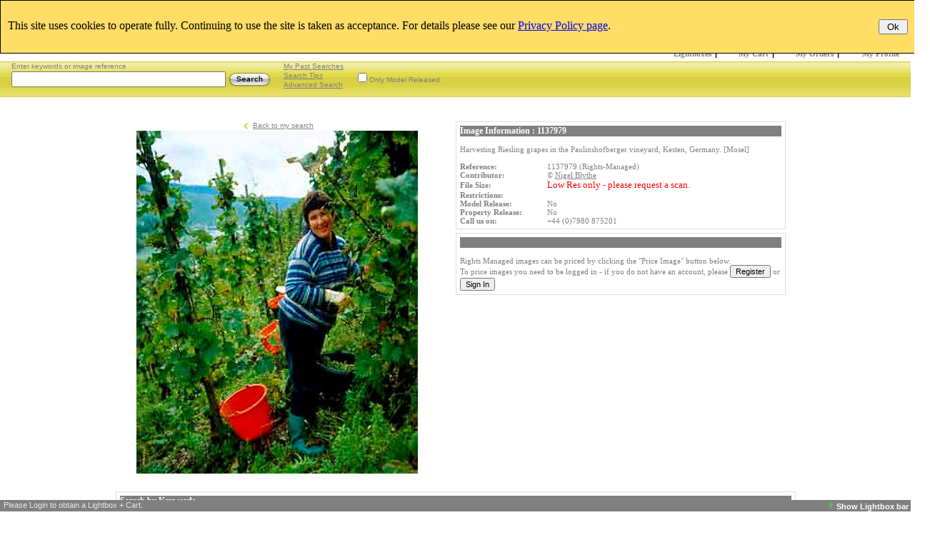

--- FILE ---
content_type: text/html; charset=utf-8
request_url: https://www.cephas.com/Details.aspx?Ref=1137979&searchtype=&contributor=0&licenses=1,2&sort=DATE&cdonly=False&mronly=False
body_size: 54368
content:



<!DOCTYPE HTML PUBLIC "-//W3C//DTD HTML 4.0 Transitional//EN">
<html>
<head><title>
	
 Cephas Picture Library - Asset Details 1137979- Harvesting Riesling grapes in the Paulinsho
 

</title><meta http-equiv="Content-Type" content="text/html; charset=windows-1252" /><meta name="viewport" content="width=1040,maximum-scale=1.0" /><meta name="copyright" content="Copyright 2008-2020 TheDataArchive.com Ltd" /><meta name="keywords" content="Mick Rock, wine pictures, food pictures, drink pictures, beer pictures, cider pictures, whisky pictures, wine photos, whiskey pictures, travel pictures, landscape photography, photos, stock images, stock pictures, stock photos, stock food pictures, fresh food pictures, stock wine pictures, travel pictures, images, stock photography, pictures of vineyards, wine cellars, wine barrels, winemaking pictures, cigars, tobacco pictures, cocktails, Italian wine, Spanish wine, Australian wine, New Zealand wine, Californian wine, English wine, Greek wine, Chilean wine, Argentinean wine, Portuguese wine, Austrian wine, Hungarian wine, German wine, photos, brandy, wine chateaus, wine chateaux, wine glasses, wine bottles, cider orchards, Mick Rock, brewery pictures, breweries, beer pictures, wine harvest, grape harvest, apple harvest, distillery pictures, photos of whisky distilleries, vineyard photos, vineyard photography, French wine, winery pictures, pictures of wineries, wine images, Mick Rock, Kevin Judd, Nigel Blythe, Ian Shaw, Alain Proust, Jerry Alexander, Andy Christodolo, Diana Mewes, Jeff Drewitz, Matt Wilson, Joris Luyten, Neil Phillips, Herbert Lehmann, Janis Miglavs, whisky pictures, whiskey pictures, Napa Valley wine pictures, Bordeaux wine pictures, Burgundy wine photos, Champagne pictures, photos, stock photography" /><meta name="description" content="The world’s foremost specialist source for wine pictures, whisky pictures and all drinks photography." /><link rel="shortcut icon" href="/graphics/favicon.ico" type="image/vnd.microsoft.icon" /><link rel="icon" href="/graphics/favicon.ico" type="image/vnd.microsoft.icon" /><link href="css/BodyLB.css" rel="stylesheet" type="text/css" /><link href="css/Full.css" rel="stylesheet" type="text/css" /><link rel="alternate" type="application/rss+xml" title="Cephas Picture Library News feed" href="NewsRSS.ashx" />
    
    <script language="javascript" src="/javascript/MouseAction.js"></script>
    <script language="javascript" src="/javascript/Functions.js"></script>

    
  <script language="JavaScript" src="/javascript/lightbox.js"></script>
  <script language="javascript" src="/javascript/preload.js"></script>
  <script language="javascript" src="/javascript/swfobject.js"></script>
    
      

  


 <link rel="canonical" href="https://www.cephas.com/Details.aspx?Ref=1137979" />
 
<meta name="description" content="1137979: Harvesting Riesling grapes in the Paulinshofberger   vineyard, Kesten, Germany.   [Mosel]" /><meta name="keywords" content=", Bucket, Deutschland, German, Germany, Grapes, Hand Picking, Harvesting, Kesten, Mosel, Moselle, Paulinshofberger, Picking, Riesling, Vineyard, Wine, " /><link href="/WebResource.axd?d=2abvOB2fKDlBtliKoR3RHOodqHpyhYi9XBNyLCYHaThEOxpdFGVgjhKthkbmfgY7GfxO3UsA9kq2gyvbMmWttw464QEj8H2PR3qy8qYERk1oqAZ3O39dWdEI8-kKK0CIwkqtpIIINdqabt_UrtP-UrRX9_o1&amp;t=637998024878228092" type="text/css" rel="stylesheet" /></head>

<body bottomMargin=0 leftMargin=0 topMargin=0 rightMargin=0 marginwidth="0" marginheight="0">
    
    
    <div id="bodyContent" align=left name="bodyContent">  
        <form name="aspnetForm" method="post" action="Details.aspx?Ref=1137979&amp;searchtype=&amp;contributor=0&amp;licenses=1%2c2&amp;sort=DATE&amp;cdonly=False&amp;mronly=False" onsubmit="javascript:return WebForm_OnSubmit();" id="aspnetForm">
<div>
<input type="hidden" name="__EVENTTARGET" id="__EVENTTARGET" value="" />
<input type="hidden" name="__EVENTARGUMENT" id="__EVENTARGUMENT" value="" />
<input type="hidden" name="__VIEWSTATE" id="__VIEWSTATE" value="/[base64]/////D2QFK2N0bDAwJENvbnRlbnRQbGFjZUhvbGRlck1haW5Db250ZW50JGdyaWRSRlAPZ2T2Fo+PmIVWjVkGob+hTq2xbTYDHw==" />
</div>

<script type="text/javascript">
//<![CDATA[
var theForm = document.forms['aspnetForm'];
if (!theForm) {
    theForm = document.aspnetForm;
}
function __doPostBack(eventTarget, eventArgument) {
    if (!theForm.onsubmit || (theForm.onsubmit() != false)) {
        theForm.__EVENTTARGET.value = eventTarget;
        theForm.__EVENTARGUMENT.value = eventArgument;
        theForm.submit();
    }
}
//]]>
</script>


<script src="/WebResource.axd?d=UlJG3uP9XsaScDaGyIUFSfq_TS6af3e5grqQkSpENXlV69fOfYo73BWLV_fvLSC7Q9_PmdBHLJE2hNC5Fzv0PAkSgxU1&amp;t=638313826859278837" type="text/javascript"></script>


<script src="/ScriptResource.axd?d=pQ1SyhE386P_YqYj9D5QQf5hoUBSPLK0enXl2XQ1ftjmc_4asHtFlbzdIPyVYRkCMUL2laAdUuiBxh_Q6ckHmEXBHDs8Qxv5T4AuSJ_bOK5pja5ZFtpZbPlUUW69CqTSEqiZsvOxHAaPkoP77YD2ej2XcSY1&amp;t=638313826859278837" type="text/javascript"></script>
<script src="/ScriptResource.axd?d=mIp7aoN221mnovdrQjjYiEPke8oUO6c9KQIeDFuFOhEgZ7nGbCz5rMBvLx1JDADIWc3w3zQuJb_A66x_7GKmC_DKLXqgQ-OpzRY_FgcQsdHsrw_DPe0vnByjO2jCK433D0LZzGaXJHds7PguxPUQ57uXkPM1&amp;t=637971071666250810" type="text/javascript"></script>
<script src="/ScriptResource.axd?d=-hmAdT7OcIrAiU8bf7hre5wwXEuC7H3ajlrnTBailaIIpPYkRFLlZMTX1AELhq_vvXVlAu44lyMwGT16RYuBzdB5JjZwEvq2TPk2PtDWOqO6duxECULmO5mIMOBYNezfookEZRGFafuceJm3Pjv_ExSmljVFv67on7PmdeiF4lxgQFGp0&amp;t=637971071666250810" type="text/javascript"></script>
<script src="/ScriptResource.axd?d=y8AyUUs3xbRPC6toGuoafbO04kc67pwahhs02grSIKAVkA_RLDuKPvg1vyt-pxevaI7XT7uYkEqZcZjBk3baUgh6Ywd2rRcYQnFJcPcHwLTHo3Yac3ixZmKjaTQkj941MKiU5xyVDiTA_txN7ItNZF8QisM1&amp;t=637998024878228092" type="text/javascript"></script>
<script src="/ScriptResource.axd?d=uLttpb5gG_GXmE8yP_kcBRr0Cd1gccnBM241hCmi38QEqRLF2jxuFfjn0foiYixn5kJsiDiFoDvGyzsOWMyli5W1qz7dn3E3nHnys7GBoGMjRrzGNMNi1LyF3afekZ4UIe6ThNnALCCcq_wUQgIFh4W_WiI1&amp;t=637998024878228092" type="text/javascript"></script>
<script src="/ScriptResource.axd?d=JJQFdEkSQSHMvDe6OgQ2txZgzmCu0XytpMOSYFuK8FIKjzGObv3L2EkU-guYT9wPmhm4lA3dgMzSsTsX8xmVi-0nBl6kuk_D-7ppZyUIsN2FZhfj-miw_9D7aRIDQuI9-89G7GOFYNnLP8K3xzUyIJSRTwc1&amp;t=637998024878228092" type="text/javascript"></script>
<script src="/ScriptResource.axd?d=21HbXcKApi85XBlAju32tE9VBxQlsr_I6dndzkWDZUkw0u2dBQRZP9qik_3RuHGfAkcF-H2whmjZZhKUUrA0TNXHHPxv3qE7N6E6V7CCdCr5EYe2vcFbu1Lg8NSJFBY2g0UaiRPdTAOxQwFH5nb6GhVv6qg1&amp;t=637998024878228092" type="text/javascript"></script>
<script src="/ScriptResource.axd?d=63M9Bn7HNcHlISrfPrjcg06cjXKpzqmmzyi043sxFu79WKKKg-lKCTKHaibR3EmqCzSxzo88o46vi0YFtOu8WLjpAimJddcyhG2a3hq0p6_cCNwntpnpSM5oHustEw7BWnDzfNM3yoXxP8GV9NxR6w2HeRY1&amp;t=637998024878228092" type="text/javascript"></script>
<script src="/ScriptResource.axd?d=KJ9lxNjAchASti1F-cE6u4R3t5hCRqdNmGHaj7Z2t6Q1lVVdE-1Hk3A-Apcr_Z92p69Ku6ba3NXxrM6jL1i4X6MfsljG9jdAcGH53M12Folqd90JnT7_mhdjGGxZH_1L8Zp3sULwduHjEBgXHFGtpJsDzoE1&amp;t=637998024878228092" type="text/javascript"></script>
<script src="/ScriptResource.axd?d=8p0p7Db9TH8trjYkvYigmVujVGFj1VHpDumKA_4GzEgXMJ7bqD5qUBFPD9KIduWqOn7PORpUSP0Ej3mRvPml0OjDtYI5XpyAi4HcMtK6fL7Tmkgg6xMckHmQfcBc6amDviWVycQgIkbHJOEGi6peAnx2zq41&amp;t=637998024878228092" type="text/javascript"></script>
<script src="/ScriptResource.axd?d=EIwHQnZgAi8yGowDcQgzQ4zXCMhVdoe5ooqsAC4RbAQrVaB_NnQOlPVEWUtzYuwasa-FdjvNgWdQK-jbwvvr7GnBcCfGMJi97nr7NDdrek-U-kSdqBUcbGIKxc9w5MOC9b6OmIMbZ9U0UjMq3nH2oAAGQ581&amp;t=637998024878228092" type="text/javascript"></script>
<script src="/ScriptResource.axd?d=lU56Z2bKgQ4KEv1UwAwZQroKCtMaJJXaN9vQasDmxdAjhCOWbZwCH3e2f6YyEERuKHWscY-isuTZ3eOTOnaWY6mvhyuMte1YCcw1dHgo1OThQYRWJKwwW73lTkav0XIuaY7qthFYnFz0bEvS6uI1ZaIUcJo1&amp;t=637998024878228092" type="text/javascript"></script>
<script src="/ScriptResource.axd?d=YL0pd2h2Km5HpSjVUSd3dXfjMdmcLLHqhZNg7lP6G2tRwMNvSgiuKV_dvgtEeeZqPXCcQq-66OS_RAoLubLceq8Iki17llLBFoBkfxOd08WEH-xQ2_8aNmRFkARTmVZJE27rJuhjMJ8Qbd-ZOzigKDpcJu4GsvRO9WlXBsPnRHYmewB70&amp;t=637998024878228092" type="text/javascript"></script>
<script src="SearchAutoComplete.asmx/js" type="text/javascript"></script>
<script type="text/javascript">
//<![CDATA[
function WebForm_OnSubmit() {
if (typeof(ValidatorOnSubmit) == "function" && ValidatorOnSubmit() == false) return false;
return true;
}
//]]>
</script>

<div>

	<input type="hidden" name="__VIEWSTATEGENERATOR" id="__VIEWSTATEGENERATOR" value="C9F36B63" />
	<input type="hidden" name="__PREVIOUSPAGE" id="__PREVIOUSPAGE" value="g7x68JIvuapl7enY5M0nTVtwd9JqChdHrHIdh7Y4uVNs4h-Dns069dphgB1VLurSyDDSHpniWm56NJGr5XxcV6iLwOg1" />
	<input type="hidden" name="__EVENTVALIDATION" id="__EVENTVALIDATION" value="/wEWqAEC+83f3AkCxPjp0wcC7by6uQMC1/62sggC68rJ2wwCu93z0gUC6dbvkgYCv9mRpgYC5vWevAoC7vXWvwoC/NHmuQQCp5vobgLEkLXuAwL47bDZDAKJsJqZCgKuqdOYDQL47ejYDAK82trHAgKvqeuYDQKyvvGzBwKH8/zyDAKnm+RuAvjtvNkMAomwjpkKAr3a9scCAsKC2vMGAq6p15gNAobz9PIMAsSQ5e0DArK+qbMHArza9scCAq+p15gNArO+4bMHAofzlPIMAsOC8vMGAvnt6NgMAsuQwe0DAsWQue4DArza1scCAqab/G4C3IKO8wYClNeurgECwoLu8wYCwoLS8wYCr6nDmA0Csr7hswcCqKnfmA0CldeergECvdrKxwICiLCemQoC/+3I2AwCppusbgLDgtbzBgLDgtLzBgLEkL3uAwKxvomzBwLEkM3tAwKA8+TyDAL47cjYDAL47aDZDAK82vLHAgKlm/BuAomwtpkKArG+8bMHAr3azscCArO+qbMHAqab4G4C+O242QwCirC2mQoC+O3s2AwCh/Po8gwCy5DN7QMCo9rWxwICvNrGxwICp5usbgKmm/huApTXqq4BAqab8G4Cw4LG8wYCr6nTmA0CxJC57gMCxZDl7QMCppvkbgLEkMntAwKyvvmzBwKoqcOYDQLEkOHtAwKIsJKZCgKJsIaZCgLEkMXtAwKmm+huAomwkpkKAomwnpkKAofzkPIMAomwipkKAqabjG4Cw4KO8wYCibCCmQoCiLCWmQoC/+3M2AwCgPPs8gwCgPPo8gwC+O2k2QwCw4Le8wYCldfOrQECgPOU8gwC/[base64]/DyDAKV15auAQL03KqXAwKq8IfsAwKH4paPBAKX4sL6CQLCvLfVCwLuqoLFCQKu4bHIBgLAl+yRBQKM0N3RBgKJ5K/BDwKe4dPrDgKb4dPrDgKY4dPrDgKl4dPrDgKd4YvqDgKd4dPrDgKa4dPrDgKX4dPrDgKd4ZPqDgKd4YfqDgKc4dPrDgKZ4dPrDgKm4dPrDgKd4Y/qDgKd4aPqDgKdusDCByarZDD98QTmlxnDHl0Ja3a9qh8H" />
</div>
            <input id="toggle_lightbox" name="toggle_lightbox" type="hidden" value="1" />
            



<script language="javascript" src="/javascript/Searchbar.js" type="text/javascript"></script>

<script language="javascript">

function SetSearchType(type)
{
    document.getElementById('ctl00_SearchBar_hidSearchType').value = type;
}



function ReverseTab(tab)
{
    var current = tab.src;
    var checkpoint = current.length;
       
    if (current.substr(checkpoint-10, 10) == "_hover.gif")
    {
        var newimage = current.substr(0,checkpoint-10) + ".gif";
        tab.src = newimage;
    
    }else {
    
        var newimage = current.substr(0,checkpoint-4) + "_hover.gif";
        tab.src = newimage;
    }

}

function DisableTab(current, tab)
{
    var checkpoint = current.length;
    
    if (current.substr(checkpoint-10, 10) != "_hover.gif")
    {   
        var newimage = current.substr(0,checkpoint-4) + "_hover.gif";
        tab.src = newimage;
    }

}


function EnableTab(current, tab)
{
    var checkpoint = current.length;
    
    if (current.substr(checkpoint-10, 10) == "_hover.gif")
    {
        var newimage = current.substr(0,checkpoint-10) + ".gif";
        tab.src = newimage;
    }

}

function ResetAdvToolbar()
{

//Simple
    //checkboxes
    //document.getElementById('ctl00_SearchBar_chkRM').checked = true;
    //document.getElementById('ctl00_SearchBar_chkRF').checked = true;
    //document.getElementById('ctl00_SearchBar_chkCDOnly').checked = false;
    document.getElementById('ctl00_SearchBar_chkModel').checked = false;
    //document.getElementById('ctl00_SearchBar_chkImage').checked = true;
    //document.getElementById('ctl00_SearchBar_chkVideo').checked = true;


//Advanced

    //checkboxes
    document.getElementById('ctl00_SearchBar_chkPort').checked = true;
    document.getElementById('ctl00_SearchBar_chkLand').checked = true;
    document.getElementById('ctl00_SearchBar_chkSq').checked = true;
    document.getElementById('ctl00_SearchBar_chkPan').checked = true;
   
   //lists or dropdowns
   document.getElementById('ctl00_SearchBar_drpCont').selectedIndex = 0;
   document.getElementById('ctl00_SearchBar_drpSort').selectedIndex = 0;
   document.getElementById('ctl00_SearchBar_lstCategories').selectedIndex = 0;
   
    //Text
    document.getElementById('ctl00_SearchBar_txtDateFrom').value = "";
    document.getElementById('ctl00_SearchBar_txtDateTo').value = "";

//Search text
    document.getElementById('ctl00_SearchBar_txtSimple').value = "";


}

</script>
<div id="sb-main">
         <script type="text/javascript">
//<![CDATA[
Sys.WebForms.PageRequestManager._initialize('ctl00$SearchBar$ScriptManager1', document.getElementById('aspnetForm'));
Sys.WebForms.PageRequestManager.getInstance()._updateControls([], [], [], 90);
//]]>
</script>


<div id="sb-maincontent">


             
    <div id="sb-maincontentsub">
        
        <div id="sb-top">
             
           <div id="sb-logo">
                <a name="logo" href="/Default.aspx"><img src="/graphics/sb_logo_top.gif" alt="Home"  /></a>
            </div> 
             

          
             <div id="ctl00_SearchBar_sblogin" class="sb-login" onkeypress="javascript:return WebForm_FireDefaultButton(event, 'ctl00_SearchBar_LoginView1_Login1_LoginButton')">
	
                <br />
                 
                         <table id="ctl00_SearchBar_LoginView1_Login1" cellspacing="0" cellpadding="0" border="0" style="border-collapse:collapse;">
		<tr>
			<td>
                                 <table border="0" cellpadding="1" cellspacing="0" style="border-collapse: collapse">
                                     <tr>
     
                                                     <td align="center">
                                                         
                                                         
                                                       </td>
                                                     <td align="right">
                                                         <label for="ctl00_SearchBar_LoginView1_Login1_UserName" id="ctl00_SearchBar_LoginView1_Login1_UserNameLabel" class="loginlabel">Email:&nbsp;</label></td>
                                                     <td>
                                                         <input name="ctl00$SearchBar$LoginView1$Login1$UserName" type="text" id="ctl00_SearchBar_LoginView1_Login1_UserName" class="logintext" style="width:115px;" />
                                                         <span id="ctl00_SearchBar_LoginView1_Login1_UserNameRequired" title="User Name is required." style="color:Red;visibility:hidden;">*</span>
                                                     </td>
                                                     <td align="left">
                                                         <label for="ctl00_SearchBar_LoginView1_Login1_Password" id="ctl00_SearchBar_LoginView1_Login1_PasswordLabel" class="loginlabel">Password:&nbsp;</label>
                                                     </td>
                                                         
                                                     <td>
                                                         <input name="ctl00$SearchBar$LoginView1$Login1$Password" type="password" id="ctl00_SearchBar_LoginView1_Login1_Password" class="logintext" style="width:95px;" />
                                                         <span id="ctl00_SearchBar_LoginView1_Login1_PasswordRequired" title="Password is required." style="color:Red;visibility:hidden;">*</span>
                                                     </td>
                         
    
    

                                                     <td align="right">
                                                         &nbsp;<input type="image" name="ctl00$SearchBar$LoginView1$Login1$LoginButton" id="ctl00_SearchBar_LoginView1_Login1_LoginButton" onmouseover="this.src='/graphics/signinbutton_alt.gif';" onmouseout="this.src='/graphics/signinbutton_reg.gif';" src="/graphics/signinbutton_reg.gif" onclick="javascript:WebForm_DoPostBackWithOptions(new WebForm_PostBackOptions(&quot;ctl00$SearchBar$LoginView1$Login1$LoginButton&quot;, &quot;&quot;, true, &quot;ctl00$ctl19$Login1&quot;, &quot;&quot;, false, false))" style="border-width:0px;" />
                                                     </td>

                                     </tr>
                                     <tr>
                                        <td colspan="4">
                                        </td>
                                        <td colspan="2" align="left">
                                            <a id="ctl00_SearchBar_LoginView1_Login1_HyperLink1" href="User/Register.aspx">Register</a> / <a id="ctl00_SearchBar_LoginView1_Login1_hlForgot" href="User/Login.aspx">Forgotten?</a>                                                             
                                        </td>
                                     </tr>
                                 </table>
                             </td>
		</tr>
	</table>
                       
                 
                 
</div>                
             
      
      </div>
                         
        <div class="sb-menu">
                    <div class="sb-tabsL">
                       <a href="/CDStore.aspx"></a>
                    </div>
             
                         <div class="sb-tabsR">
                            <table class="tab-table" border="0" cellpadding="0" cellspacing="0">
                            <tbody>
                                <tr>
                                    
                                    <td><a class="menulink" href="/Lightboxes.aspx">Lightboxes</a> | </td>
                                    <td><a class="menulink" href="/CartView.aspx">My Cart</a> | </td>
                                    <td><a class="menulink" href="/MyOrders.aspx">My Orders</a> |</td>
                                    <td><a class="menulink" href="/MyProfile.aspx">My Profile</a></td>                                    
                                    
                                </tr>
                                </tbody>
                            </table>
                        </div>
         </div>     
        
                
                        
    </div>
</div>

     
     <div id="ctl00_SearchBar_sbsearch" class="sb-search" onkeypress="javascript:return WebForm_FireDefaultButton(event, 'ctl00_SearchBar_btnImgSearch')">
	

         
         
         
         
        <div class="sb-search-left">
        
            <input type="hidden" name="ctl00$SearchBar$hidSearchType" id="ctl00_SearchBar_hidSearchType" value="simple" />
        
            <span class="searchHint">Enter keywords or image reference&nbsp;&nbsp;&nbsp;&nbsp;&nbsp;&nbsp;&nbsp;&nbsp;&nbsp;&nbsp;&nbsp;&nbsp;</span><br />
            
            <table border="0" cellpadding="0" cellspacing="0">
                <tr>
                    <td style="">
                        <input name="ctl00$SearchBar$txtSimple" type="text" id="ctl00_SearchBar_txtSimple" autocomplete="off" style="height:22px;width:300px;" />        
                    </td>
                    <td style="padding-left: 2px">
                        <input type="image" name="ctl00$SearchBar$btnImgSearch" id="ctl00_SearchBar_btnImgSearch" onmouseover="this.src='/graphics/searchcollectionbutton_alt.png';" onmouseout="this.src='/graphics/searchcollectionbutton_reg.png';" src="graphics/searchcollectionbutton_reg.png" align="absmiddle" onclick="javascript:PageReset();WebForm_DoPostBackWithOptions(new WebForm_PostBackOptions(&quot;ctl00$SearchBar$btnImgSearch&quot;, &quot;&quot;, false, &quot;&quot;, &quot;Search.aspx&quot;, false, false))" style="border-width:0px;" />        
                    </td>
                </tr>
            </table>
             
            
            
            
             
            
            
             
                  &nbsp;
                 

                  
         
        </div>  
        
        <div class="sb-search-left">
            <a href='/MySearches.aspx'>My Past Searches</a><br />
            <a href='/SearchTips.aspx'>Search Tips</a><br />
            <a href='javascript:showhideSearch();'>Advanced Search</a><br />
        </div> 
        
       

         <div class="sb-search-left">
            <br />
            <input id="ctl00_SearchBar_chkModel" type="checkbox" name="ctl00$SearchBar$chkModel" /><label for="ctl00_SearchBar_chkModel">Only Model Released</label>
        </div>
        
        <div class="sb-search-left">
            <br />
            
        </div>
        
        <div class="sb-search-left">
            <br />
            
        </div>    


         
     
  
</div>
     
     <div id="sb-adv" name="sb-adv">
         
        
         

            <div class="sb-adv-child" style="display: none;">
            <b>Categories</b><br />
            <select size="4" name="ctl00$SearchBar$lstCategories" multiple="multiple" id="ctl00_SearchBar_lstCategories" class="searchinput">
	<option selected="selected" value="0">All</option>
	<option value="82">Cephas</option>

</select>
                       

            </div>
            
            
            <div class="sb-adv-child">
                   <!-- Contributos --> 
                   <b>Contributors</b><br />
                 <select name="ctl00$SearchBar$drpCont" id="ctl00_SearchBar_drpCont" class="searchinput">
	<option selected="selected" value="0">All</option>
	<option value="176">Alain Proust </option>
	<option value="250">Andrew Jefford</option>
	<option value="224">Andrew Kelly</option>
	<option value="227">Andy Christodolo</option>
	<option value="331">Andy Mewes</option>
	<option value="284">Angus Taylor</option>
	<option value="228">Anne Stuart</option>
	<option value="211">Annie Rock</option>
	<option value="232">Aviemore Photographic</option>
	<option value="239">Boyd Harris</option>
	<option value="166">Brian Jones</option>
	<option value="254">Bruce Fleming</option>
	<option value="277">Bruce Jenkins</option>
	<option value="198">Bryan Pearce</option>
	<option value="335">Carla Capalbo</option>
	<option value="341">Catherine Illsley</option>
	<option value="319">Cephas</option>
	<option value="290">Char Abu Mansoor</option>
	<option value="292">Charlie Napasnapper</option>
	<option value="298">Charmaine Grieger</option>
	<option value="241">Chris Davis</option>
	<option value="172">Chris Gander</option>
	<option value="299">Clay McLachlan</option>
	<option value="295">Cristian Barnett</option>
	<option value="184">Daniel Valla</option>
	<option value="300">Dario Fusaro</option>
	<option value="160">Dave Edwardson</option>
	<option value="218">David Burnett</option>
	<option value="246">David Copeman</option>
	<option value="185">David Kirkman</option>
	<option value="313">David Pearce</option>
	<option value="305">Debbie Rowe</option>
	<option value="315">Diana &amp; Andy Mewes</option>
	<option value="271">Diana Mewes</option>
	<option value="272">Diana Mewes (p)</option>
	<option value="161">DKM Photography</option>
	<option value="253">Don McKinnell</option>
	<option value="168">Dorothy Burrows</option>
	<option value="337">Dudley Wood</option>
	<option value="304">Duncan Johnson</option>
	<option value="286">Emma Borg</option>
	<option value="225">Eric Burt</option>
	<option value="215">F.B.Neville</option>
	<option value="270">Fernando Briones</option>
	<option value="312">FF</option>
	<option value="230">Franck Auberson</option>
	<option value="159">Frank Higham</option>
	<option value="204">Fred R. Palmer</option>
	<option value="264">Geraldine Norman</option>
	<option value="288">Gerry Akehurst</option>
	<option value="316">Graeme Oliver</option>
	<option value="297">Graeme Robinson</option>
	<option value="332">Graham Watson</option>
	<option value="178">Graham Wicks</option>
	<option value="192">Helen Stylianou</option>
	<option value="256">Herbert Lehmann</option>
	<option value="244">Herv&#233; Champollion</option>
	<option value="197">Howard Shearing</option>
	<option value="294">Ian Shaw</option>
	<option value="269">James Sparshatt</option>
	<option value="330">Janis Miglavs</option>
	<option value="318">Jean-Bernard Nadeau</option>
	<option value="258">Jeff Drewitz</option>
	<option value="186">Jeffrey Stephen</option>
	<option value="236">Jerry Alexander</option>
	<option value="303">Joe Partridge</option>
	<option value="216">John Carter</option>
	<option value="265">John Davies</option>
	<option value="231">John Heinrich</option>
	<option value="260">John Rizzo</option>
	<option value="190">Jon Millwood</option>
	<option value="266">Joris Luyten</option>
	<option value="220">Jose Antunes</option>
	<option value="252">Juan Espi</option>
	<option value="171">Karen Muschenetz</option>
	<option value="280">Karine Bossavy</option>
	<option value="307">Keith Melvin-Phillips</option>
	<option value="257">Kevin Argue</option>
	<option value="210">Kevin Judd</option>
	<option value="276">Kjell Karlsson</option>
	<option value="207">Larry Schmitz</option>
	<option value="237">Lars-Olof Nilsson</option>
	<option value="289">Laura Knox</option>
	<option value="267">Louis de Rohan</option>
	<option value="206">M.J.Kielty</option>
	<option value="285">Mark Graham</option>
	<option value="247">Martin Walls</option>
	<option value="317">Matt Molchen</option>
	<option value="314">Matt Wilson</option>
	<option value="179">Michael Dutton</option>
	<option value="169">Mick Rock</option>
	<option value="274">Mick Rock &amp; Diana Mewes</option>
	<option value="245">Mike Herringshaw</option>
	<option value="293">Mike Newton</option>
	<option value="199">Mike Taylor</option>
	<option value="334">Monty Waldin</option>
	<option value="251">Murray Zanoni</option>
	<option value="291">Neil Phillips</option>
	<option value="248">Nick Carding</option>
	<option value="195">Nick Groves</option>
	<option value="162">Nigel Blythe</option>
	<option value="208">Nobby Kealey</option>
	<option value="273">Noriko Blythe</option>
	<option value="340">Ole Troelso</option>
	<option value="309">Oliver Postgate</option>
	<option value="275">Pascal Quittemelle</option>
	<option value="283">Paul Raftery</option>
	<option value="263">Peter Barr</option>
	<option value="194">Peter M. Rosenberg</option>
	<option value="213">Peter Stowell</option>
	<option value="301">Peter Titmuss</option>
	<option value="302">Phil Winter</option>
	<option value="311">Pierre Lapin</option>
	<option value="308">Pierre Mosca</option>
	<option value="170">R &amp; K Muschenetz</option>
	<option value="200">R.A.Beatty</option>
	<option value="226">Raymond Short</option>
	<option value="212">Roy Stedall-Humphryes</option>
	<option value="287">Sasi Kahlon</option>
	<option value="279">Stephen Wolfenden</option>
	<option value="278">Steve Elphick</option>
	<option value="259">Steven Morris</option>
	<option value="203">Stuart Boreham</option>
	<option value="193">Ted Stefanski</option>
	<option value="338">Tim Atkin</option>
	<option value="268">Tim Hill</option>
	<option value="310">Tom Hyland</option>
	<option value="281">Tony Dickinson</option>
	<option value="282">Vincent Monni&#233;</option>
	<option value="209">Walter Geiersperger</option>
	<option value="233">Wink Lorch</option>

</select>
                 <!-- End Contributors-->
            </div>
            
           
            
            
            <div class="sb-adv-child">
                <!-- orientation -->
                &nbsp;<b>Orientation</b><br />
                <table border="0" cellpadding="0" cellspacing="0">
                    <tr>
                        <td><input id="ctl00_SearchBar_chkPort" type="checkbox" name="ctl00$SearchBar$chkPort" checked="checked" /><label for="ctl00_SearchBar_chkPort">Portrait</label></td>
                        <td><input id="ctl00_SearchBar_chkLand" type="checkbox" name="ctl00$SearchBar$chkLand" checked="checked" /><label for="ctl00_SearchBar_chkLand">Landscape</label></td>
                    </tr>
                    <tr>
                        <td style="height: 20px"><input id="ctl00_SearchBar_chkSq" type="checkbox" name="ctl00$SearchBar$chkSq" checked="checked" /><label for="ctl00_SearchBar_chkSq">Square</label></td>
                        <td style="height: 20px"><input id="ctl00_SearchBar_chkPan" type="checkbox" name="ctl00$SearchBar$chkPan" checked="checked" /><label for="ctl00_SearchBar_chkPan">Panoramic</label></td>
                    </tr>
                </table>               
            </div>
            
                        
            
            <div class="sb-adv-child" style="display: none">
                <b>Created Date</b><br />
                                <table border="0" cellpadding="0" cellspacing="0">
                            <tr valign="bottom">
                                <td valign="bottom" align="right" style="width: 32px">From: </td>
                                <td><input name="ctl00$SearchBar$txtDateFrom" type="text" id="ctl00_SearchBar_txtDateFrom" class="searchinput" style="width:75px;" />&nbsp;<img id="ctl00_SearchBar_imgCalFrom" src="graphics/Calendar_scheduleHS.png" style="border-width:0px;" />
                                    
                                </td>                  
                            </tr>
                            <tr valign="bottom">
                                <td valign="bottom" align="right" style="width: 32px">To: </td>
                                <td><input name="ctl00$SearchBar$txtDateTo" type="text" id="ctl00_SearchBar_txtDateTo" class="searchinput" style="width:75px;" />&nbsp;<img id="ctl00_SearchBar_imgCalTo" src="graphics/Calendar_scheduleHS.png" style="border-width:0px;" />
                                    
                                </td>
                            </tr>
                        </table>
            </div>
                       
            
       <div class="sb-adv-child">
        <b>Sort By</b><br />
            <select name="ctl00$SearchBar$drpSort" id="ctl00_SearchBar_drpSort" class="searchinput">
	<option selected="selected" value="DATE">date added</option>
	<option value="REL">relevancy</option>

</select>
            <br /><br />
                            <a href="/KeywordList.aspx">Keywords List</a>
            &nbsp;</div>
            
            

            
           <div class="sb-adv-child">
                <br />
                <input id="btnReset" class="sb-adv-reset" type="button" onclick="javascript:ResetAdvToolbar();"  value="Reset Filters" />
            </div>
            
            <div class="sb-adv-child-right">
                <div class="adv-bottom">
                    <a href='javascript:showhideSearch();'>Hide Adv Search</a>
                </div>
            </div>
         
     </div>
     
</div>

<script language="javascript">


</script>



    

            

<script language="javascript">

function PageReset()
{    

}


function selectedRFPprice(price, priceUK)
{
    var button = document.getElementById("ctl00_ContentPlaceHolderMainContent_btnRFSave");
    button.disabled = false;
    
    var pricelbl = document.getElementById('ctl00_ContentPlaceHolderMainContent_lblPriceRF');
    if (pricelbl != null){
        pricelbl.innerHTML = '£' + price;
     }//not shown on book pub
    var hidprice = document.getElementById('ctl00_ContentPlaceHolderMainContent_hidPrice');
    hidprice.value = priceUK;    
    
} 

</script>

<div id="centerdiv">

    <div id="detailsmain">
    
    
        <input type="hidden" name="ctl00$ContentPlaceHolderMainContent$hidAssetID" id="ctl00_ContentPlaceHolderMainContent_hidAssetID" value="35209" />
        <div id="details-image" vocab="http://schema.org/" typeof="ImageObject">
            

                &nbsp;<img src="graphics/arrow1r.gif" align="absmiddle"/>
                
                        
                        
                        <a id="ctl00_ContentPlaceHolderMainContent_hlBackSearch" class="backlink" href="Search.aspx">Back to my search</a>
                        <br />
                
             
              
            
            <img src="/ImageThumbs/1137979/3/1137979_Harvesting_Riesling_grapes_in_the_Paulinshofberger___vineyard_Kesten_Germany___Mosel.jpg" alt="Harvesting Riesling grapes in the Paulinshofberger   vineyard Kesten Germany   Mosel"   property="contentUrl" />
            <meta property="license" content="https://www.cephas.com/TandC.aspx" /> 
            <meta property="acquireLicensePage" content="https://www.cephas.com/Details.aspx?amp;ID=35209&amp;TypeID=1" />
            <meta property="description caption" content="Harvesting Riesling grapes in the Paulinshofberger   vineyard Kesten Germany   Mosel" />
            <meta property="keywords" content=", Bucket, Deutschland, German, Germany, Grapes, Hand Picking, Harvesting, Kesten, Mosel, Moselle, Paulinshofberger, Picking, Riesling, Vineyard, Wine, " />      
            <meta property="copyrightNotice" content="Nigel Blythe/Cephas Picture Library" />
            <meta property="creditText" content="Nigel Blythe/Cephas Picture Library" />       
              <span rel="schema:creator">
                <span typeof="schema:Person">
                  <meta property="name" content="Nigel Blythe" />
                </span>
              </span>            
            


                <!--Admin only-->
                

        </div>    
      
        <div id="details-RHScontent">
      

        
            <div class="details-flat">
                <span class="details-flattitlebarRM">Image Information : 1137979</span><br />
                <table cellpadding="0" cellspacing="0" border="0"> 
                    <tr>
                        <td colspan="2"><span id="ctl00_ContentPlaceHolderMainContent_lblCaption">Harvesting Riesling grapes in the Paulinshofberger   vineyard, Kesten, Germany.   [Mosel]</span><br /><br /></td>
                    </tr>
                    <tr>
                        <th><span id="ctl00_ContentPlaceHolderMainContent_lblRefCol">Reference:</span></th>
                        <td><span id="ctl00_ContentPlaceHolderMainContent_lblRef">1137979 (Rights-Managed)</span></td>
                    </tr>
                    <tr>
                        <th>Contributor:</th>
                        <td>&copy; <span id="ctl00_ContentPlaceHolderMainContent_lblCont"><a href="Search.aspx?searchtype=adv&contributor=162">Nigel Blythe</a></span></td>
                    </tr>
                <!-- Removed Created Date -->
                

                    <tr>
                        <th>File Size:</th>
                        <td>
                            <span id="ctl00_ContentPlaceHolderMainContent_lblLimitation" class="warningtextLarge">Low Res only - please request a scan.</span></td>
                    </tr>

                <tr>
                    <th>Restrictions:</th>
                    <td><span id="ctl00_ContentPlaceHolderMainContent_lblRestrictions"></span></td>
                </tr>
                <tr>
                    <th>Model Release:</th>
                    <td><span id="ctl00_ContentPlaceHolderMainContent_lblMR">No</span></td>
                </tr>
                <tr>
                    <th>Property Release:</th>
                    <td><span id="ctl00_ContentPlaceHolderMainContent_lblPR">No</span></td>
                </tr>
                <tr>
                    <th>Call us on:</th>
                    <td><span id="ctl00_ContentPlaceHolderMainContent_lblTelNo">+44 (0)7980 875201</span></td>
                </tr>
                <tr>
                    <td colspan="2"></td>
                </tr>
                
                </table>
            </div>
             <div class="details-flat">
                <span class="details-flattitlebarRM">&nbsp;</span><br />
            

                
                
                
                
                
                
                    Rights Managed images can be priced by clicking the "Price Image" button below.<br />
                    To price images you need to be logged in - if you do not have an account, please 
                    <input id="Button5" type="button" class="medbutton" value="Register" onclick="javascript:window.location.href='/User/Register.aspx';" /> or <input id="Button6" type="button" class="medbutton" value="Sign In" onclick="javascript:window.location.href='/User/Login.aspx';" />

                                
                
                
                
                
                
                                
                
           </div>              
  
       </div>
        
        
        
        
        
       <div class="details-LowerContent">
       
       
        <div class="details-flatlong">
            <span class="details-flattitlebarRM">Search by Keywords</span>
            <br />
            <input type="submit" name="ctl00$ContentPlaceHolderMainContent$btnSearch" value="Search Selected Keywords" id="ctl00_ContentPlaceHolderMainContent_btnSearch" class="medbutton" style="width:155px;" /><br />
            <table id="ctl00_ContentPlaceHolderMainContent_chkList" class="keywordsCheck" border="0" style="font-size:10px;width:100%;">
	<tr>
		<td><input id="ctl00_ContentPlaceHolderMainContent_chkList_0" type="checkbox" name="ctl00$ContentPlaceHolderMainContent$chkList$0" /><label for="ctl00_ContentPlaceHolderMainContent_chkList_0">Bucket</label></td><td><input id="ctl00_ContentPlaceHolderMainContent_chkList_3" type="checkbox" name="ctl00$ContentPlaceHolderMainContent$chkList$3" /><label for="ctl00_ContentPlaceHolderMainContent_chkList_3">Germany</label></td><td><input id="ctl00_ContentPlaceHolderMainContent_chkList_6" type="checkbox" name="ctl00$ContentPlaceHolderMainContent$chkList$6" /><label for="ctl00_ContentPlaceHolderMainContent_chkList_6">Harvesting</label></td><td><input id="ctl00_ContentPlaceHolderMainContent_chkList_9" type="checkbox" name="ctl00$ContentPlaceHolderMainContent$chkList$9" /><label for="ctl00_ContentPlaceHolderMainContent_chkList_9">Moselle</label></td><td><input id="ctl00_ContentPlaceHolderMainContent_chkList_12" type="checkbox" name="ctl00$ContentPlaceHolderMainContent$chkList$12" /><label for="ctl00_ContentPlaceHolderMainContent_chkList_12">Riesling</label></td>
	</tr><tr>
		<td><input id="ctl00_ContentPlaceHolderMainContent_chkList_1" type="checkbox" name="ctl00$ContentPlaceHolderMainContent$chkList$1" /><label for="ctl00_ContentPlaceHolderMainContent_chkList_1">Deutschland</label></td><td><input id="ctl00_ContentPlaceHolderMainContent_chkList_4" type="checkbox" name="ctl00$ContentPlaceHolderMainContent$chkList$4" /><label for="ctl00_ContentPlaceHolderMainContent_chkList_4">Grapes</label></td><td><input id="ctl00_ContentPlaceHolderMainContent_chkList_7" type="checkbox" name="ctl00$ContentPlaceHolderMainContent$chkList$7" /><label for="ctl00_ContentPlaceHolderMainContent_chkList_7">Kesten</label></td><td><input id="ctl00_ContentPlaceHolderMainContent_chkList_10" type="checkbox" name="ctl00$ContentPlaceHolderMainContent$chkList$10" /><label for="ctl00_ContentPlaceHolderMainContent_chkList_10">Paulinshofberger</label></td><td><input id="ctl00_ContentPlaceHolderMainContent_chkList_13" type="checkbox" name="ctl00$ContentPlaceHolderMainContent$chkList$13" /><label for="ctl00_ContentPlaceHolderMainContent_chkList_13">Vineyard</label></td>
	</tr><tr>
		<td><input id="ctl00_ContentPlaceHolderMainContent_chkList_2" type="checkbox" name="ctl00$ContentPlaceHolderMainContent$chkList$2" /><label for="ctl00_ContentPlaceHolderMainContent_chkList_2">German</label></td><td><input id="ctl00_ContentPlaceHolderMainContent_chkList_5" type="checkbox" name="ctl00$ContentPlaceHolderMainContent$chkList$5" /><label for="ctl00_ContentPlaceHolderMainContent_chkList_5">Hand Picking</label></td><td><input id="ctl00_ContentPlaceHolderMainContent_chkList_8" type="checkbox" name="ctl00$ContentPlaceHolderMainContent$chkList$8" /><label for="ctl00_ContentPlaceHolderMainContent_chkList_8">Mosel</label></td><td><input id="ctl00_ContentPlaceHolderMainContent_chkList_11" type="checkbox" name="ctl00$ContentPlaceHolderMainContent$chkList$11" /><label for="ctl00_ContentPlaceHolderMainContent_chkList_11">Picking</label></td><td><input id="ctl00_ContentPlaceHolderMainContent_chkList_14" type="checkbox" name="ctl00$ContentPlaceHolderMainContent$chkList$14" /><label for="ctl00_ContentPlaceHolderMainContent_chkList_14">Wine</label></td>
	</tr>
</table>
                &nbsp;
        </div>
       

       
            
            
       
       
              <input type="hidden" name="ctl00$ContentPlaceHolderMainContent$CollapsiblePanelExtender3_ClientState" id="ctl00_ContentPlaceHolderMainContent_CollapsiblePanelExtender3_ClientState" />
               

    </div>

    </div>

</div>

          
         
<script type="text/javascript">
//<![CDATA[
var Page_Validators =  new Array(document.getElementById("ctl00_SearchBar_LoginView1_Login1_UserNameRequired"), document.getElementById("ctl00_SearchBar_LoginView1_Login1_PasswordRequired"));
//]]>
</script>

<script type="text/javascript">
//<![CDATA[
var ctl00_SearchBar_LoginView1_Login1_UserNameRequired = document.all ? document.all["ctl00_SearchBar_LoginView1_Login1_UserNameRequired"] : document.getElementById("ctl00_SearchBar_LoginView1_Login1_UserNameRequired");
ctl00_SearchBar_LoginView1_Login1_UserNameRequired.controltovalidate = "ctl00_SearchBar_LoginView1_Login1_UserName";
ctl00_SearchBar_LoginView1_Login1_UserNameRequired.errormessage = "User Name is required.";
ctl00_SearchBar_LoginView1_Login1_UserNameRequired.validationGroup = "ctl00$ctl19$Login1";
ctl00_SearchBar_LoginView1_Login1_UserNameRequired.evaluationfunction = "RequiredFieldValidatorEvaluateIsValid";
ctl00_SearchBar_LoginView1_Login1_UserNameRequired.initialvalue = "";
var ctl00_SearchBar_LoginView1_Login1_PasswordRequired = document.all ? document.all["ctl00_SearchBar_LoginView1_Login1_PasswordRequired"] : document.getElementById("ctl00_SearchBar_LoginView1_Login1_PasswordRequired");
ctl00_SearchBar_LoginView1_Login1_PasswordRequired.controltovalidate = "ctl00_SearchBar_LoginView1_Login1_Password";
ctl00_SearchBar_LoginView1_Login1_PasswordRequired.errormessage = "Password is required.";
ctl00_SearchBar_LoginView1_Login1_PasswordRequired.validationGroup = "ctl00$ctl19$Login1";
ctl00_SearchBar_LoginView1_Login1_PasswordRequired.evaluationfunction = "RequiredFieldValidatorEvaluateIsValid";
ctl00_SearchBar_LoginView1_Login1_PasswordRequired.initialvalue = "";
//]]>
</script>


<script type="text/javascript">
//<![CDATA[

var Page_ValidationActive = false;
if (typeof(ValidatorOnLoad) == "function") {
    ValidatorOnLoad();
}

function ValidatorOnSubmit() {
    if (Page_ValidationActive) {
        return ValidatorCommonOnSubmit();
    }
    else {
        return true;
    }
}
        Sys.Application.initialize();

document.getElementById('ctl00_SearchBar_LoginView1_Login1_UserNameRequired').dispose = function() {
    Array.remove(Page_Validators, document.getElementById('ctl00_SearchBar_LoginView1_Login1_UserNameRequired'));
}

document.getElementById('ctl00_SearchBar_LoginView1_Login1_PasswordRequired').dispose = function() {
    Array.remove(Page_Validators, document.getElementById('ctl00_SearchBar_LoginView1_Login1_PasswordRequired'));
}
Sys.Application.add_init(function() {
    $create(AjaxControlToolkit.CalendarBehavior, {"button":$get("ctl00_SearchBar_imgCalFrom"),"format":"dd/MM/yyyy","id":"ctl00_SearchBar_CalendarExtender1","popupPosition":2}, null, null, $get("ctl00_SearchBar_txtDateFrom"));
});
Sys.Application.add_init(function() {
    $create(AjaxControlToolkit.CalendarBehavior, {"button":$get("ctl00_SearchBar_imgCalTo"),"format":"dd/MM/yyyy","id":"ctl00_SearchBar_CalendarExtender2","popupPosition":2}, null, null, $get("ctl00_SearchBar_txtDateTo"));
});
//]]>
</script>
</form>   
    </div>
    


<div id=lb-main>

<iframe name="lbox" marginheight="0" frameborder="0" id="lbox" scrolling="no" src="LightboxCart.aspx" height="130" width="100%"></iframe>
</div>

<div class="dragbox" id="dragbox" name="dragbox" style="position: absolute; top: -50px; left: -50px"></div>

<script type="text/javascript">
var gaJsHost = (("https:" == document.location.protocol) ? "https://ssl." : "http://www.");
document.write(unescape("%3Cscript src='" + gaJsHost + "google-analytics.com/ga.js' type='text/javascript'%3E%3C/script%3E"));
</script>
<script type="text/javascript">
try {
var pageTracker = _gat._getTracker("UA-16147278-1");
pageTracker._trackPageview();
} catch(err) {}</script>    


<div class="cookiechecker" id="cookiecheck" style="position: absolute; top: 0px; left: 0px; width:100%; min-height: 40px; z-index: 99999; background-color: #FFDD66; border: solid 1px Black; padding: 10px; font-family: Verdana; visibility: hidden;">
    
    <div style="float: left; min-height: 40px; width: 90%">
        <p>
            This site uses cookies to operate fully. Continuing to use the site is taken as acceptance. For details please see our <a href="Privacy.aspx">Privacy Policy page</a>.
        </p>
    </div>

    <div style="float: right; min-height: 40px; margin-right: 10px; padding-right: 10px;">
        <p><input id="btnCookiesOk" type="button" onclick="cookiesOk();" value="&nbsp;Ok&nbsp;"  /></p>
    </div>
</div>

<script type="text/javascript">
   <!--

    // Get all the cookies pairs in an array
    var ok = false;
   var allcookies = document.cookie;
   cookiearray  = allcookies.split(';');
   // Now take key value pair out of this array
   for(var i=0; i<cookiearray.length; i++){
      name = cookiearray[i].split('=')[0];
      value = cookiearray[i].split('=')[1];
    
       name = name.replace(/^\s+|\s+$/g,"");
    
      if(name == 'CookiesOk' && value == 'Ok')
      {
        ok = true;
      }

     
   }
   
   
   if (ok == false)
   {
    document.getElementById('cookiecheck').style.visibility= "visible";
   }




function cookiesOk()
{

    var now = new Date();
    now.setFullYear( 2099 ); 


    document.cookie = 'CookiesOk=Ok; expires=' + now.toGMTString() + ';';

    document.getElementById('cookiecheck').style.visibility= "hidden";


}
-->
</script>

</body>
</html>


--- FILE ---
content_type: text/css
request_url: https://www.cephas.com/css/BodyLB.css
body_size: -50
content:
body {
	PADDING-RIGHT: 5px; 
	PADDING-LEFT: 0px; 
	PADDING-BOTTOM: 147px; 
	OVERFLOW: hidden; 
	PADDING-TOP: 0px;
}